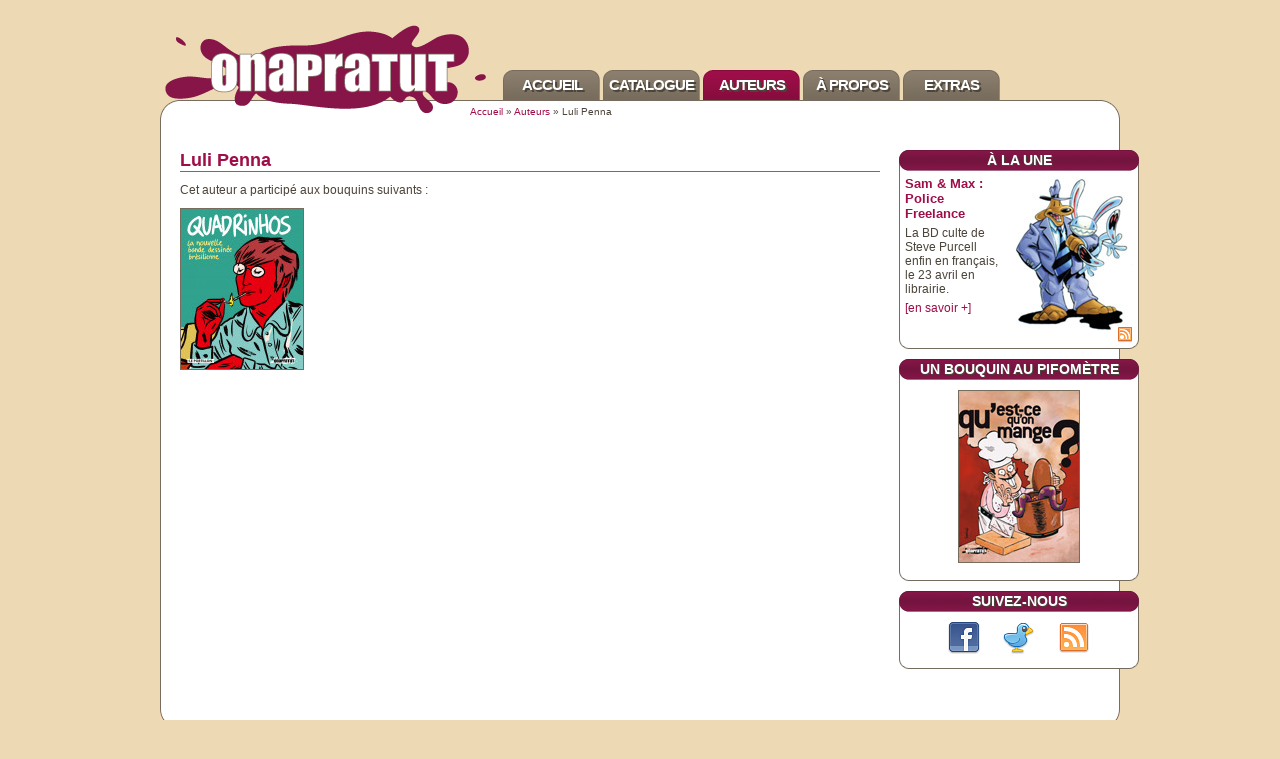

--- FILE ---
content_type: text/html; charset=utf-8
request_url: http://www.onapratut.fr/auteur.php?id=131
body_size: 3453
content:
<!DOCTYPE html PUBLIC "-//W3C//DTD XHTML 1.0 Strict//EN"
	"http://www.w3.org/TR/xhtml1/DTD/xhtml1-strict.dtd">

<html xmlns="http://www.w3.org/1999/xhtml" lang="fr">

<head>

	<!-- META -->
	<title>Luli Penna &ndash; Onapratut</title>
	<meta http-equiv="Content-Type" content="text/html; charset=UTF-8" />
	<meta name="description" content="" />
	<meta name="keywords" content="Luli Penna, Quadrinhos" />

	<meta property="og:title" content="Luli Penna" />
	<meta property="og:type" content="author" />
	<meta property="og:image" content="http://www.onapratut.fr/data/auteurs/131.jpg" />
	<meta property="og:description" content="" />
	<meta property="og:url" content="http://www.onapratut.fr/auteur.php?id=131" />
	<meta property="og:site_name" content="Onapratut" />
	<meta property="fb:admins" content="100001537132747,652546643,528446991,100003729978112" />

	<base href="http://www.onapratut.fr/" />

	<link rel="shortcut icon" type="image/ico" href="http://www.onapratut.fr/old/img/favicon.ico" />

	<!-- RSS -->

	<!-- CSS -->
	<link rel="stylesheet" type="text/css" media="screen" href="http://www.onapratut.fr/old/css/lib/ui-lightness/jquery-ui.css" />
	<link rel="stylesheet" type="text/css" media="screen" href="http://www.onapratut.fr/old/css/lib/jquery.fancybox.css" />
	<link rel="stylesheet" type="text/css" media="screen" href="http://www.onapratut.fr/old/css/_layout.css" />
	<link rel="stylesheet" type="text/css" media="screen" href="http://www.onapratut.fr/old/css/_sidebar.css" />
	<link rel="stylesheet" type="text/css" media="all" href="http://www.onapratut.fr/old/css/_styles.css" />
	<link rel="stylesheet" type="text/css" media="all" href="http://www.onapratut.fr/old/css/auteur.css" />
	<link rel="stylesheet" type="text/css" media="print" href="http://www.onapratut.fr/old/css/_print.css" />

	<!-- JS -->
	<script type="text/javascript" src="http://www.onapratut.fr/old/js/lib/jquery.js"></script>
	<script type="text/javascript" src="http://www.onapratut.fr/old/js/lib/jquery-ui.js"></script>
	<script type="text/javascript" src="http://www.onapratut.fr/old/js/lib/jquery.easing.js"></script>
	<script type="text/javascript" src="http://www.onapratut.fr/old/js/lib/jquery.fancybox.js"></script>
	<script type="text/javascript" src="http://www.onapratut.fr/old/js/general.js"></script>
	<script type="text/javascript">
		var url_root = "http://www.onapratut.fr";
		var now = new Date(1762091787000);
	</script>

	<!-- Google Analytics -->
	<script type="text/javascript">

	  var _gaq = _gaq || [];
	  _gaq.push(['_setAccount', 'UA-20197016-1']);
	  _gaq.push(['_trackPageview']);

	  (function() {
	    var ga = document.createElement('script'); ga.type = 'text/javascript'; ga.async = true;
	    ga.src = ('https:' == document.location.protocol ? 'https://ssl' : 'http://www') + '.google-analytics.com/ga.js';
	    var s = document.getElementsByTagName('script')[0]; s.parentNode.insertBefore(ga, s);
	  })();

	</script>

	</head>

<body>

	<!-- Facebook -->
	<div id="fb-root"></div>
	<script>(function(d, s, id) {
		var js, fjs = d.getElementsByTagName(s)[0];
		if (d.getElementById(id)) return;
		js = d.createElement(s); js.id = id;
		js.src = "//connect.facebook.net/fr_FR/all.js#xfbml=1";
		fjs.parentNode.insertBefore(js, fjs);
	}(document, 'script', 'facebook-jssdk'));</script>

    
	<div id="page">

		<div id="header">

			<div id="logo"><a href="http://www.onapratut.fr" title="Accueil"><img class="png" src="http://www.onapratut.fr/old/img/logo.png" alt="Onapratut" /></a></div>

			<div id="onglets">
								<ul class="menus">
									<li class="menu">
						<a class="menu-titre" href="http://www.onapratut.fr">Accueil</a>
						<ul class="menu">
													<li class="menu-item"><a href="http://blog.onap.fr">Blog</a></li>
													<li class="menu-item"><a href="http://www.onapratut.fr/agenda/">Agenda</a></li>
													<li class="menu-item"><a href="http://www.onapratut.fr/boutique.html">Boutique</a></li>
												</ul>
					</li>
									<li class="menu">
						<a class="menu-titre" href="http://www.onapratut.fr/catalogue/">Catalogue</a>
						<ul class="menu">
													<li class="menu-item"><a href="http://www.onapratut.fr/catalogue/les-solos/">Les solos</a></li>
													<li class="menu-item"><a href="http://www.onapratut.fr/catalogue/les-collectifs/">Les collectifs</a></li>
													<li class="menu-item"><a href="http://www.onapratut.fr/catalogue/les-introuvables/">Les introuvables</a></li>
													<li class="menu-item"><a href="http://www.onapratut.fr/catalogue/collection-alambic/">Collection Alambic</a></li>
												</ul>
					</li>
									<li class="menu on">
						<a class="menu-titre" href="http://www.onapratut.fr/auteurs/">Auteurs</a>
						<ul class="menu">
													<li class="menu-item"><a href="http://www.onapratut.fr/auteurs/francois-duprat.html">Fran&ccedil;ois Duprat</a></li>
													<li class="menu-item"><a href="http://www.onapratut.fr/auteurs/frederic-duprat.html">Fr&eacute;d&eacute;ric Duprat</a></li>
													<li class="menu-item"><a href="http://www.onapratut.fr/auteurs/elric.html">elric</a></li>
													<li class="menu-item"><a href="http://www.onapratut.fr/auteurs/hendko.html">Hendko</a></li>
													<li class="menu-item"><a href="http://www.onapratut.fr/auteurs/henry-yoshitaka-kiyama.html">Henry Yoshitaka Kiyama</a></li>
													<li class="menu-item"><a href="http://www.onapratut.fr/auteurs/fred-langout.html">Fr&egrave;d Langout</a></li>
													<li class="menu-item"><a href="http://www.onapratut.fr/auteurs/sylvain-lougarre-(loog).html">Sylvain Lougarre</a></li>
													<li class="menu-item"><a href="http://www.onapratut.fr/auteurs/ana-mckeir-(anais-blondet).html">Ana McKeir</a></li>
													<li class="menu-item"><a href="http://www.onapratut.fr/auteurs/fred-neidhardt.html">Fred Neidhardt</a></li>
													<li class="menu-item"><a href="http://www.onapratut.fr/auteurs/nemo7.html">Nemo7</a></li>
													<li class="menu-item"><a href="http://www.onapratut.fr/auteurs/o-groj.html">O.Groj</a></li>
													<li class="menu-item"><a href="http://www.onapratut.fr/auteurs/pochep.html">Pochep</a></li>
													<li class="menu-item"><a href="http://www.onapratut.fr/auteurs/steve-purcell.html">Steve Purcell</a></li>
													<li class="menu-item"><a href="http://www.onapratut.fr/auteurs/radi.html">Radi</a></li>
													<li class="menu-item"><a href="http://www.onapratut.fr/auteurs/fabrice-tarrin.html">Fabrice Tarrin</a></li>
													<li class="menu-item"><a href="http://www.onapratut.fr/auteurs/unter.html">Unter</a></li>
													<li class="menu-item"><a href="http://www.onapratut.fr/auteurs/martin-vidberg-(everland).html">Martin Vidberg</a></li>
												</ul>
					</li>
									<li class="menu">
						<a class="menu-titre" href="http://www.onapratut.fr/a-propos/">&Agrave; propos</a>
						<ul class="menu">
													<li class="menu-item"><a href="http://www.onapratut.fr/a-propos/qui-sommes-nous.html">Qui sommes-nous</a></li>
													<li class="menu-item"><a href="http://www.onapratut.fr/a-propos/l-association.html">L'association</a></li>
													<li class="menu-item"><a href="http://www.onapratut.fr/a-propos/contact.html">Contact</a></li>
												</ul>
					</li>
									<li class="menu">
						<a class="menu-titre" href="http://www.onapratut.fr/extras/">Extras</a>
						<ul class="menu">
													<li class="menu-item"><a href="http://www.onapratut.fr/extras/a-lire/">&Agrave; lire</a></li>
													<li class="menu-item"><a href="http://www.onapratut.fr/extras/babioles.html">Babioles</a></li>
													<li class="menu-item"><a href="http://www.onapratut.fr/extras/fonds-de-poubelles.html">Fonds de poubelles</a></li>
												</ul>
					</li>
								</ul>
				<div id="panier" style="display: none;">
					<a href="http://www.onapratut.fr/boutique.html" title="0 bouquin dans le panier"><img class="png" src="http://www.onapratut.fr/old/img/ico/16x16/cart.png" alt="0 bouquin dans le panier" /></a>
				</div>
			</div>
		</div>

		<div id="header2">

					<div id="ariane">
				<div class="contenu">
									<a href="http://www.onapratut.fr">Accueil</a> »
									<a href="http://www.onapratut.fr/auteurs/">Auteurs</a> »
									Luli Penna				</div>
			</div>
		
			<div class="coin-nw">&nbsp;</div>
			<div class="coin-ne">&nbsp;</div>

		</div>

		<div id="body">

			<div id="main"><h1>
		Luli Penna			</h1>
	
	
	<div class="contenu">
		<p>Cet auteur a participé aux bouquins suivants :</p>
		<div class="albums">
					<a href="http://www.onapratut.fr/catalogue/les-collectifs/quadrinhos.html" title="Quadrinhos"><img src="http://www.onapratut.fr/data/albums/23/couv_a.jpg" alt="Quadrinhos" /></a>
				</div>
		<div class="clear">&nbsp;</div>
	</div>
</div>
			<div id="sidebar"><div class="widget actu">
	<div class="titre">À la une</div>
	<div class="contenu">
		<img class="actu_image" src="http://www.onapratut.fr/data/actus/15_sidebar.jpg" />		
		<p class="actu_titre"><a href="http://www.onapratut.fr/catalogue/les-solos/sam-et-max-police-freelance.html">Sam &amp; Max : Police Freelance</a></p>
		<p class="actu_texte">La BD culte de Steve Purcell enfin en fran&ccedil;ais, le 23 avril en librairie.</p>
		<p class="actu_lien"><a href="http://www.onapratut.fr/catalogue/les-solos/sam-et-max-police-freelance.html">[en savoir +]</a></p>
		<div class="clear">&nbsp;</div>
		<div class="outils">
						<a type="application/rss+xml" rel="alternate" href="http://www.onapratut.fr/rss.php?channel=actu" title="[flux RSS]"><img class="ico rss" src="http://www.onapratut.fr/old/img/ico/16x16/feed.png" /></a>
		</div>	</div>
	<div class="bas">&nbsp;</div>
</div><div class="widget album">
	<div class="titre">Un bouquin au pifom&egrave;tre</div>
	<div class="contenu">
		<a href="http://www.onapratut.fr/catalogue/les-collectifs/qu-est-ce-qu-on-mange.html" title="Qu'est-ce qu'on mange ?">
			<img class="album_couv" src="http://www.onapratut.fr/data/albums/4/couv_c.jpg" alt="Qu'est-ce qu'on mange ?" />
		</a>
	</div>
	<div class="bas">&nbsp;</div>
</div><div id="widget_follow" class="widget follow flux">
	<div class="titre">Suivez-nous</div>
	<div class="contenu">
		<div class="boutons">
			<a id="bouton_facebook" class="bouton facebook" href="http://www.facebook.com/Onapratut" target="_blank" title="Facebook">
				<img src="http://www.onapratut.fr/old/img/ico/32x32/facebook.png" alt="Facebook" />
			</a>
						<a id="bouton_twitter" class="bouton twitter" href="http://twitter.com/onapratwit" target="_blank" title="Twitter">
				<img src="http://www.onapratut.fr/old/img/ico/32x32/twitter_2.png" alt="Twitter" />
			</a>
						<a id="bouton_rss" class="bouton rss" href="http://blog.onap.fr/feed/atom" target="_blank" title="Flux RSS">
				<img src="http://www.onapratut.fr/old/img/ico/32x32/feed.png" alt="Flux RSS" />
			</a>			
			<div class="queue">&nbsp;</div>
		</div>
		<div id="bulle_facebook" class="bulle facebook">
			<div class="contenu">
				<div class="fb-like-box" data-href="https://www.facebook.com/Onapratut" data-width="238" data-show-faces="false" data-stream="false" data-show-border="false" data-header="false"></div>
			</div>
		</div>
		<div id="bulle_twitter" class="bulle twitter">
			<div class="contenu">
				<a href="https://twitter.com/onapratwit" class="twitter-follow-button" data-show-count="false" data-lang="fr" data-size="large">Suivre @onapratwit</a>
				<script>!function(d,s,id){var js,fjs=d.getElementsByTagName(s)[0],p=/^http:/.test(d.location)?'http':'https';if(!d.getElementById(id)){js=d.createElement(s);js.id=id;js.src=p+'://platform.twitter.com/widgets.js';fjs.parentNode.insertBefore(js,fjs);}}(document, 'script', 'twitter-wjs');</script>
			</div>
		</div>
		<div id="bulle_rss" class="bulle rss">
			<ul class="contenu">
				<li><a type="application/rss+xml" rel="alternate" href="http://www.onapratut.fr/rss.php?channel=actu">À la une</a></li>
				<li><a type="application/rss+xml" rel="alternate" href="http://www.onapratut.fr/rss.php?channel=nouveautes">Dernières parutions</a></li>
				<li><a type="application/rss+xml" rel="alternate" href="http://www.onapratut.fr/rss.php?channel=a_paraitre">À paraître</a></li>
				<li><a type="application/rss+xml" rel="alternate" href="http://www.onapratut.fr/rss.php?channel=agenda">Agenda</a></li>
				<li><a type="application/rss+xml" rel="alternate" href="http://www.onapratut.fr/rss.php?channel=gag_du_jour">Gag du jour</a></li>
				<li><a type="application/rss+xml" rel="alternate" href="http://blog.onap.fr/feed/atom">OnapBlog</a></li>
			</ul>		
		</div>
	</div>
	<div class="bas">&nbsp;</div>
	<script type="text/javascript">
		$('#widget_follow a.bouton').mouseenter(function() {
			var left = $(this).position().left + 10 + 4;
			var bulle = $('#' + $(this).attr('id').replace('bouton_', 'bulle_'));
			if (bulle.length) {
				$('#widget_follow .bulle').not(bulle).stop().hide().css('height', '');
				$('#widget_follow .queue').show().animate({
					left: left
				});
				bulle.slideDown('fast');
			} else {
				$('#widget_follow .bulle:visible').slideUp('fast', function() {
					$('#widget_follow .queue').hide();
				});
			}
		});
		$('#widget_follow').mouseleave(function() {
			$('#widget_follow .bulle:visible').slideUp('fast', function() {
				$('#widget_follow .queue').hide();
			});
		});
	</script>
</div></div>
			<div class="clear">&nbsp;</div>

		</div>

		<div id="footer">
			<div class="coin-sw">&nbsp;</div>
			<div class="coin-se">&nbsp;</div>
			<div class="contenu">&nbsp;</div>
			<div id="copyright">&copy; Onapratut 2002-2025</div>
			<div id="liens">
				<a href="http://www.onapratut.fr/credits.html" class="popup">Crédits</a> |
				<a href="http://www.onapratut.fr/mentions-legales.html" class="popup">Mentions légales</a> |
				<a href="http://www.onapratut.fr/a-propos/contact.html">Contact</a> |
				<a href="http://presse.onap.fr" target="_blank">Espace presse</a>
			</div>
		</div>

	</div>

</body>

</html>

--- FILE ---
content_type: text/css
request_url: http://www.onapratut.fr/old/css/_layout.css
body_size: 1201
content:
html {
	background: #eddab5;
}

body {
	margin: 0;
	padding: 0;
	background: #eddab5;
	color: #4c453b;
	text-align: center;
	font-family: Verdana, Geneva, sans-serif;
	font-size: 12px;
}

#admin_message {
    position: absolute;
    left: 0;
    right: 0;
    top: 0;
    padding: 5px;
    background-color: firebrick;
    color: floralwhite;
}

    #admin_message .close {
        background-color: floralwhite;
        color: firebrick;
        font-weight: bold;
        padding: 1px;
        display: block;
        float: right;
        cursor: pointer;
        width: 16px;
        height: 16px;
        border-radius: 50%;
    }

#page {
	position: relative;
	margin: 20px auto 0 auto;
	width: 960px;
	text-align: left;
}

	#header {
		position: relative;
		width: 960px;
		height: 80px;
		overflow: visible;
		z-index: 99;
	}

		#logo {
			position: absolute;
			top: 5px;
			left: 5px;
		}

		#onglets {
			position: absolute;
			top: 50px;
			right: 20px;
			width: 600px;
			height: 30px;
			overflow: visible;
		}
		
			#onglets ul.menus {
				list-style-type: none;
				list-style-image: none;
				margin: 0;
				padding: 0;
				overflow: visible;
			}
			
			#onglets li.menu {
				position: relative;
				float: left;
				margin: 0;
				padding: 0;
				width: 97px;
				margin: 0 0 0 3px;
				overflow: visible;
				background: url("../img/onglet-off.png");
			}
			
			#onglets li.menu.on {
				background: url("../img/onglet-on.png");
			}
			
			#onglets a.menu-titre {
				display: block;
				height: 30px;
				color: #fff;
				font-family: "Trebuchet MS", Helvetica, sans-serif;
				font-size: 15px;
				font-weight: bold;
				text-decoration: none;
				text-transform: uppercase;
				text-shadow: #4C453B 2px 2px 0;
				text-align: center;
				letter-spacing: -1px;
				line-height: 30px;
			}
			
			#onglets a.menu-titre:hover {
				text-decoration: none;
			}
			
			#onglets ul.menu {
				list-style-type: none;
				list-style-image: none;
				display: none;
				position: absolute;
				top: 30px;
				margin: 0;
				padding: 0;
				border-top: 1px solid #776c5e;
				width: 160px;
				line-height: 16px;
				font-size: 10px;
			}
			
			#onglets li.on ul.menu {
				border-top-color: #870C3D;
			}
			
			#onglets li.menu-item {
				margin: 0;
				padding: 0;
				border: 1px solid #776c5e;
				border-top: none;
				background: #8c7f6e;
			}
			
			#onglets li.on li.menu-item {
				border-color: #870C3D;
				background: #9f0e48;
			}
			
			#onglets li.on li.menu-item a:hover {
				background: #870C3D;
			}
	
			#onglets li.menu-item a {
				display: block;
				padding: 0 5px;
				height: 16px;
				color: #fff;
				text-decoration: none;
			}
			
			#onglets li.menu-item a:hover {
				background: #776c5e;
				text-decoration: none;
			}
			
			#panier {
				position: absolute;
				top: 0;
				right: 0;
				width: 30px;
				height: 30px;
				background: url("../img/panier-fond.png");
			}
			
				#panier img {
					margin: 7px;
				}
					
	#header2 {
		position: relative;
		width: 960px;
		height: 30px;
		overflow: visible;
		z-index: 1;
	}

		#ariane {
			position: absolute;
			top: 0;
			left: 20px;
			width: 920px;
			height: 29px;
			border-top: 1px solid #776c5e;
			overflow: hidden;
			background: #fff;
		}

			#ariane .contenu {
			 	padding: 5px 0 4px 290px;
				font-size: 10px;
			}
			
		#header2 .coin-nw {
			position: absolute;
			top: 0;
			left: 0;
			width: 20px;
			height: 30px;
			overflow: hidden;
			background: #fff url("../img/coin-nw.png");
		}

		#header2 .coin-ne {
			position: absolute;
			top: 0;
			right: 0;
			width: 20px;
			height: 30px;
			overflow: hidden;
			background: #fff url("../img/coin-ne.png");
		}

	#body {
		position: relative;
		border-left: 1px solid #776c5e;
		border-right: 1px solid #776c5e;
		width: 958px;
		overflow: visible;
		background: #fff;
		z-index: 2;
	}
		
		#main {
			float: left;
			position: relative;
			left: 19px;
			width: 700px;
			padding: 20px 0;
			overflow: visible;
		}
		
		#sidebar {
			float: right;
			position: relative;
			right: -20px;
			width: 240px;
			padding: 20px 0;
			overflow: visible;
		}
	
	#footer {
		position: relative;
		width: 960px;
		height: 60px;
	}
	
		#footer .coin-sw {
			position: absolute;
			top: 0;
			left: 0;
			width: 20px;
			height: 30px;
			overflow: hidden;
			background: #fff url("../img/coin-sw.png");
		}
		
		#footer .coin-se {
			position: absolute;
			top: 0;
			right: 0;
			width: 20px;
			height: 30px;
			overflow: hidden;
			background: #fff url("../img/coin-se.png");
		}
		
		#footer .contenu {	
			position: absolute;
			top: 0;
			left: 20px;
			width: 920px;
			height: 29px;
			border-bottom: 1px solid #776c5e;
			overflow: hidden;
			background: #fff;
		}

		#copyright {
			position: absolute;
			top: 30px;
			left: 20px;
			height: 30px;
			text-align: left;
			line-height: 20px;
			font-size: 10px;
		}
		
		#liens {
			position: absolute;
			top: 30px;
			right: 20px;
			height: 30px;
			text-align: right;
			line-height: 20px;
			font-size: 10px;
		}


--- FILE ---
content_type: text/css
request_url: http://www.onapratut.fr/old/css/_sidebar.css
body_size: 1664
content:
/* Définitions générales */

#sidebar p, #sidebar ul, #sidebar ol, #sidebar dl, #sidebar form {
	margin: 0;
	padding: 0 5px 5px;
	text-align: left;
	line-height: normal;
}

#sidebar ul {
	list-style-type: none;
	list-style-image: none;
}

	#sidebar ul li {
		margin-top: 2px;
		padding-left: 20px;
		background-image: url("../img/puce.png");
		background-repeat: no-repeat;
		background-position: 3px 0;
	}
	
#sidebar dl {}
	
	#sidebar dl dt {
		margin-top: 2px;
		padding-left: 20px;
		background-image: url("../img/puce.png");
		background-repeat: no-repeat;
		background-position: 3px 0;
	}

	#sidebar dl dd {
		margin-left: 20px;
	}
	
#sidebar div.hr {
	margin: 0 5px;
	border-bottom: 1px dashed #776C5E;
	height: 0px;
	overflow: hidden;
}

/* Mise en forme des widgets */

#sidebar .widget {
	position: relative;
	margin-bottom: 10px;
	overflow: visible;
}
	
	#sidebar .widget .titre {
		height: 21px;
		background: url("../img/widget-titre.png");
		line-height: 21px;
		text-align: center;
		text-transform: uppercase;
		text-shadow: #4C453B 1px 1px 0;
		font-family: "Trebuchet MS", Verdana, sans-serif;
		font-size: 14px;
		font-weight: bold;
		color: #fff;
	}
	
		#sidebar .widget .titre a, #sidebar .widget .titre a:hover {
			color: #fff;
			text-decoration: none;
		}
	
	#sidebar .widget .haut {
		height: 10px;
		background: url("../img/widget-haut.png");
		overflow: hidden;
	}

	#sidebar .widget .bas {
		height: 10px;
		background: url("../img/widget-bas.png");
		overflow: hidden;
	}

	#sidebar .widget .contenu {
		background: #fff;
		border-left: 1px solid #776c5e;
		border-right: 1px solid #776c5e;
		padding-top: 5px;
	}
	
		#sidebar .widget .contenu .outils {
			position: relative;
			height: 8px;
		}
		
			#sidebar .widget .contenu .outils a {
				display: block;
				position: absolute;
				top: -4px;
				right: 5px;
				width: 16px;
				height: 16px;			
			}
	
	#sidebar .widget .contenu .scroll {
		overflow: hidden;
	}
	
	#sidebar .widget .contenu.ajax {
		height: 20px;
		background-image: url("../img/ajax_loader_bar.gif");
		background-repeat: no-repeat;
		background-position: center center;
	}
		
/* Recherche */
	
#sidebar .widget.recherche {}

	#sidebar .widget.recherche input.recherche {
		background-image: url("../img/ico/16x16/magnifier.png");
		padding-left: 20px;
	}
	
/* Agenda */
	
#sidebar .widget.agenda {}

	#sidebar .widget.agenda a.evt_titre {
		font-weight: bold;
	}
	
/* Actu */
	
#sidebar .widget.actu {}

	#sidebar .widget.actu .actu_image {
		float: right;
		margin: 0 5px;
	}
	
	#sidebar .widget.actu .actu_titre {
		font-size: 13px;
		font-weight: bold;
	}
	
	#sidebar .widget.actu .actu_texte {}
	
	#sidebar .widget.actu .actu_lien {}
	
/* Blogroll et Onapblog */

#sidebar .widget.blogroll {}

	#sidebar .widget.blogroll .contenu .scroll {
		height: 225px;
	}

	#sidebar .widget.blogroll .blog_item {
		border-bottom: 1px dashed #776C5E;
		height: 44px;
		overflow: hidden;
	}

		#sidebar .widget.blogroll .blog_item img.blog_image {
			float: left;
			margin: 5px;
			border: 1px solid #776C5E;
			width: 32px;
			height: 32px;
		}
		
		#sidebar .widget.blogroll .blog_item p.blog_titre {
			font-weight: bold;
			margin-left: 39px;
			padding-top: 2px;
			padding-bottom: 0;
		}

		#sidebar .widget.blogroll .blog_item p.blog_infos {
			line-height: 100%;
			font-size: 11px;
			margin-left: 39px;
			padding-top: 0;
			padding-bottom: 5px;
		}
		
		#sidebar .widget.blogroll .blog_item span.blog_auteur {
			font-weight: bold;
		}
		
/* Spécifique OnapBlog : */
		
#sidebar .widget.onapblog {}
	
	#sidebar .widget.onapblog .logo {
		position: relative;
		height: 11px;
	}
	
		#sidebar .widget.onapblog .logo a {
			display: block;
			position: absolute;
			top: -45px;
			left: 110px;
			width: 105px;
			height: 54px;				
		}
		
	#sidebar .widget.onapblog .blog_liste {
		padding-top: 5px;
	}
	
		#sidebar .widget.onapblog .blog_liste a {
			font-weight: bold;
		}

/* Album au pif ou dernière parution */

#sidebar .widget.album {
	text-align: center;
}

	#sidebar .widget.album .album_couv {
		margin: 5px;
		border: 1px solid #776c5e;
	}
	
/* Suivez-nous */

#sidebar .widget.follow {
	overflow: hidden;
}	

	#sidebar .widget.follow .contenu .boutons {
		position: relative;
		text-align: center;
	}

		#sidebar .widget.follow .contenu .boutons a.bouton {
			cursor: pointer;
			display: inline-block;
			height: 32px;
			margin: 5px 10px;
			overflow: visible;
			width: 32px;
		}
			
		#sidebar .widget.follow .contenu .queue {
			background-image: url("../img/queue.png");
			background-position: center top;
			bottom: -1px;
			cursor: pointer;
			height: 12px;
			left: -24px;
			position: absolute;
			width: 24px;
		}
			
		#sidebar .widget.follow .contenu .bulle {
			background: transparent;
			border-top: 1px dashed #776C5E;
			display: none;
		}

			#sidebar .widget.follow .contenu .bulle .contenu {
				border: none;
				padding: 5px;
			}
			
			#sidebar .widget.follow .contenu .bulle.twitter .contenu {
				padding: 10px 10px 0;
				text-align: center;
			}
			
				#sidebar .widget.follow .contenu .bulle.twitter .contenu iframe {
					margin: auto;
				}

			#sidebar .widget.follow .contenu .bulle.rss ul li {
				line-height: 16px;
				background-image: url("../img/ico/16x16/feed.png");
				background-position: 0 0;
				font-weight: bold;
			}
		
/* Facebook */
					
#sidebar .widget.facebook {}

	#sidebar .widget.facebook span {
		background-color: white;
	}
	
/* Liens */	
	
#sidebar .widget.liens {}

	#sidebar .widget.liens a {
		font-weight: bold;
	}

/* Panier */

#sidebar .widget.panier {
	font-size: 11px;
}

	#sidebar .widget.panier td {
		white-space: nowrap;
		overflow: hidden;
	}
	#sidebar .widget.panier table {
		border-collapse: collapse;
		/*line-height: 20px;*/
		margin-left: 4px;
		margin-right: 4px;
	}
	#sidebar .widget.panier tr.produit {
		/*border-bottom:  1px dashed #776C5E; */
		height: 20px;
	}
	
		#sidebar .widget.panier tr.produit td.nom {
			width: 180px;
			font-weight: bold;
		}
			
			#sidebar .widget.panier tr.produit td.nom span.qte {
				font-weight: normal;
			}
			
		#sidebar .widget.panier tr td.prix {
			width: 50px;
			text-align: right;
		}
	#sidebar .widget.panier tr.total {
		height: 20px;
		font-size: 12px;
		font-weight: bold;
		border-top: 1px solid #776C5E;
	}
		
		#sidebar .widget.panier tr.total td.nom {
			width: 180px;
			max-width: 180px;
		}		


--- FILE ---
content_type: text/css
request_url: http://www.onapratut.fr/old/css/_styles.css
body_size: 1520
content:

/* Définitions générales */

form {
	margin: 0;
}

fieldset {
	border: none;
}

a img {
	border: none;
}

img.png {}

.clear {
	height: 0;
	clear: both;
	overflow: hidden;
}

.gauche {
	float: left;
	clear: both;
}

.droite {
	float: right;
}

.centre {
	display: block;
	margin: auto;
	text-align: center;
}

/* Définitions valables sur toute la page */

p, ol, ul, dl {
	margin: 10px 0px;
	line-height: 140%;
}

p {
	text-align: justify;
}

ul {
	list-style-type: square;
	list-style-image: url("../img/puce.png");
	padding: 0 20px 0 40px;
}

dt {
	font-weight: bold;
}

dd {
	margin-left: 40px;
}

blockquote {
	margin: 10px 40px;
}

q:before {
	content: "“";
}

q:after {
	content: "”";
}

a {
	color: #9f0e48;
	text-decoration: none;
}

a:hover {
	text-decoration: underline;
}

.label {
	font-weight: bold;
}

.error {
	color: red;
}

img.ico {
	width: 16px;
	height: 16px;
}

img.bordure {
	border: 1px solid #776c5e;
}

img.illustr {
	margin: 10px;
}

img.illustr.gauche {
	margin-left: 0;
}

img.illustr.droite {
	margin-right: 0;
}

img.illustr.centre {
	margin-left: auto;
	margin-right: auto;
}

select, textarea {
	border: 1px solid #776c5e;
	color: #000;
}

input.text {
	border: 1px solid #776c5e;
	background-repeat: no-repeat;
	background-position: 2px center;
	color: #000;
}

select:focus, textarea:focus, input.text:focus {
	border-color: #9f0e48;
}

input.button {
	border: 1px solid #776c5e;
	background: #8c7f6e;
	color: #fff;
}

input.button.submit {
	font-weight: bold;
}

input.radio, input.checkbox {
	vertical-align: bottom;
}

form label.error {
	margin-left: 5px;
}

/* Définitions valables dans la partie main seulement */

#main a {
	text-decoration: underline;
}

#main h1 {
	padding: 0;
	margin: 0;
	border-bottom: 1px solid #776c5e;	
	color: #9f0e48;
	font-family: "Trebuchet MS", Verdana, sans-serif;
	font-size: 18px;
}

	#main h1 img {
		vertical-align: bottom;
	}

#main h2 {
	margin: 20px 0 10px 0;
	border-bottom: 1px dashed #776c5e;	
	font-size: 13px;
}

#main h1 a, #main h1 a:hover, #main h2 a, #main h2 a:hover , #main h3 a, #main h3 a:hover {
	text-decoration: none;
}

#main .outils {
	float: right;
	padding-top: 5px;
	white-space: nowrap;
	z-index: 10;
}

	#main .outils img {
		float: left;
		margin: 0 0 0 4px;
		cursor: pointer;
	}
		
#main .sstitre {
	margin: 0;
	font-size: 13px;
	font-weight: bold;
	font-style: italic;
}

#main .sstitre2 {
	margin: 0;
	font-size: 11px;
}

#main .chapo {
	font-size: 13px;
}

#main .bloc {
	margin: 0 0 20px 0;
}

#main .col {
	margin: 10px 0;
	width: 340px;
}

#main .album {
	margin: 10px 0;
	width: 340px;
}

	#main .album .couv {
		float: left;
		width: 122px;
		overflow: hidden;
	}
	
		#main .album .couv img {
			border: 1px solid #776c5e;
			width: 120px;
		}
		
	#main .album .infos {
		float: right;
		clear: none;
		width: 218px;
	}
		
		#main .album .titre {
			padding-left: 5px;
			margin-top: 0;
			margin-bottom: 5px;
			border-bottom: 1px dashed #776c5e;	
			font-size: 13px;
			color: #9F0E48;
		}
		
		#main .album .auteurs {
			list-style-type: none;
			list-style-image: none;
			margin: 5px 0 5px 5px;
			padding: 0;
		}
		
		#main .album .resume {
			margin: 5px 0 10px 5px;
			text-align: left;
			font-size: 11px;
		}
		
#main .ajax {
	height: 20px;
	background-image: url("../img/ajax_loader_bar.gif");
	background-repeat: no-repeat;
	background-position: center center;
}

#main blockquote.presse-extrait {
	margin: 0;
	background: transparent url("../img/quote-open.png") no-repeat scroll 15px top;
	font-style: italic;
}

	#main blockquote.presse-extrait p {
		margin: 15px 15px 5px 15px;
		padding: 0 25px;
		background: transparent url("../img/quote-close.png") no-repeat scroll right bottom;
	}
	
	#main blockquote.presse-extrait em, #main blockquote.presse-extrait i {
		font-style: normal;
	}
	
#main p.presse-source {
	margin: 5px 20px 15px;
	text-align: right;
}

	#main p.presse-source cite {
		font-weight: bold;
		font-style: normal;
		color: #9f0e48;
	}

#main ul.feed {}

	#main ul.feed a {
		font-weight: bold;
	}
	
#main table.form {
	width: 100%;
}

	#main table.form td.label {
		width: 25%;
		text-align: right;
	}
	
	#main table.form td.input {
		width: 75%;
		text-align: left;
	}
	
#main ul.form, #main ul.form ul {
	padding-left: 20px;
	list-style-image: none;
	list-style-type: none;
}

	#main ul.form ul {
		margin: 0;
	}

	#main ul.form li {
		padding: 1px 0;
	}
	
/* Popups */

#fancybox-inner {
	text-align: left;
	overflow: visible;
}

#fancybox-inner h1 {
	padding: 0;
	margin: 0;
	border-bottom: 1px solid #776c5e;	
	color: #9f0e48;
	font-family: "Trebuchet MS", Verdana, sans-serif;
	font-size: 18px;
}

#fancybox-inner h2 {
	margin: 20px 0 10px 0;
	border-bottom: 1px dashed #776c5e;	
	font-size: 13px;
}


#fancybox-inner .outils_email {}

	#fancybox-inner .outils_email input.text, #fancybox-inner .outils_email textarea {
		width: 255px;
	}
	
	#fancybox-inner .outils_email img.captcha {
		cursor: pointer;
		float: right;
		height: 40px;
		width: 120px;
	}		
	
	#fancybox-inner .outils_email input.captcha {
		width: 120px;
	}	


--- FILE ---
content_type: text/css
request_url: http://www.onapratut.fr/old/css/auteur.css
body_size: 326
content:
#main .albums {
	word-spacing: -5px;
}

	#main .albums a {
		margin: 0 10px 0 0;
	}
	
	#main .albums img {
		margin: 0 0 10px 0;
		border: 1px solid #776c5e;
		vertical-align: middle;
	}

#main .main {
	float: right;
	padding-top: 10px;
	width: 518px;
	max-width: 518px;
	overflow: hidden;
}

	#main .main h1 {
		padding-left: 10px;
	}
	
	#main .main .sstitre {
		margin-left: 10px;
	}
	
	#main .main .contenu {
		margin-left: 10px;
	}
	
#main .sidebar {
	float: left;
	width: 182px;
}

	#main .sidebar img.photo {
		display: block;
		width: 180px;
		border: 1px solid #776c5e;
	}
	
	#main .sidebar p.credit {
		margin-top: 0;
		font-size: 11px;
	}
	
	#main .sidebar ul.liens {
		margin: 5px 0;
		padding-left: 20px;
		padding-right: 0;
		font-size: 11px;
	}


--- FILE ---
content_type: text/css
request_url: http://www.onapratut.fr/old/css/_print.css
body_size: 551
content:
body {
	background: #fff;
	padding: 0;
}

#page {
	width: 100%;
}

	#header {}
	
		#onglets {
			display: none;
		}
		
	#header2 {
		display: none;
	}
	
	#body {
		border: none;
		width: 100%;
	}
	
		#main {
			position: static;
			width: 100%;
		}
		
			#main h1, #main h2 {
				page-break-before: avoid;
				page-break-after: avoid;
			}
	
		#sidebar {
			display: none;
		}

	#footer {
		clear: both;
	}
	
		#footer .coin-sw, #footer .coin-se {
			visibility: hidden;
		}
		
		#footer  .contenu {
			border-bottom: none;
		}
		
		#liens {
			visibility: hidden;
		}
		
#main .outils {
	display: none;
}
		
/* FICHE ALBUM */

#main .main {
	width: 100%;
	float: none;
}

	#main .main h1 {
		padding-left: 0;
	}
	
	#main .main .contenu {
		margin-left: 0;
		width: 100%;
		max-width: 100%;
		overflow: visible;
	}

#main .sidebar {	
	float: none;
}

	#main .sidebar .top {
		border: 1px solid #776C5E;
		border-bottom: none;
		width: auto;
		height: 9px;
		background: none;
	}

	#main .sidebar .lire, #main .sidebar .acheter, #main .sidebar .facebook {
		display: none;
	}
	
	#main .sidebar .bottom {
		border: 1px solid #776C5E;
		border-top: none;
		width: auto;
		height: 9px;
		background: none;
	}

/* FICHE AUTEUR */

#main .main {
	width: 100%;
	max-width: 100%;
	float: none;
}

	#main .main h1, #main .main .sstitre {
		padding-left: 0;
		margin-left: 0;
	}

#main .sidebar {
	float: none;
}

/* PAGE COLLECTION */

#main .album {
	float: left;
	clear: left;
	overflow: hidden;
}

--- FILE ---
content_type: application/javascript
request_url: http://www.onapratut.fr/old/js/general.js
body_size: 1691
content:
$(function() {
	
	if ($.browser.msie && $.browser.version.substr(0, 1) == '6') {
		$('.png, .ico, #sidebar .widget .titre, #sidebar .widget .haut, #sidebar .widget .bas').css('behavior', 'url("css/lib/iepngfix/iepngfix.htc")');
	}

	$('#onglets li.menu').mouseenter(menuDown);
	$('#onglets li.menu').mouseleave(menuUp);
	
	$('span.feed_date').each(function() {
		remplaceDate(this);
	});
	
	$('a[rel=email]').each(function() {
		remplaceEmail(this);
	});	
	
	if (typeof($.fancybox) == 'function') {
		$('a.popup').each(function() {
			if (this.href.search('\\?') >= 0)
				this.href = this.href + '&popup=1';
			else
				this.href = this.href + '?popup=1';
		});
		$('a.popup').fancybox({
			type: 'ajax',
			titleShow: false,
			autoDimensions: true,
			onComplete: function() {
				$('#fancybox-inner span.feed_date').each(function() { remplaceDate(this); });
				$('#fancybox-inner a[rel=email]').each(function() { remplaceEmail(this); });	
			}
		});
		$('a.fancybox').fancybox();
	}

});

function menuUp(event) {
	$(event.currentTarget).children('ul.menu').stop(true, true).delay(200).slideUp(200);
}

function menuDown(event) {
	$(event.currentTarget).children('ul.menu').stop(true, true).slideDown(100);
}

function scrollWidget(nom) {

	var widget = $('#widget_' + nom + ' .contenu .scroll')[0];

	var stop = widget.scrollTop;
	var sheight = widget.scrollHeight;
	var cheight = widget.clientHeight;
	var smax = sheight - cheight;
	var n = Math.ceil(smax / cheight);
	var i = Math.ceil(stop / cheight);
	
	if (i < n)
		$(widget).animate({scrollTop: (i + 1) * cheight}, 1000, 'swing');
	else
		$(widget).animate({scrollTop: 0}, 500, 'swing');

}

var liste_jours = [
	'dimanche',
	'lundi',
	'mardi',
	'mercredi',
	'jeudi',
	'vendredi',
	'samedi'
];
var liste_mois = [
	'janvier',
	'février',
	'mars',
	'avril',
	'mai',
	'juin',
	'juillet',
	'août',
	'septembre',
	'octobre',
	'novembre',
	'décembre'
];

function remplaceDate(elt) {

	elt = $(elt);
	if (elt.hasClass('done')) return;
	var date = elt.html();
	var regexp = /[0-9]{1,4}/g;
	date = date.match(regexp);
	if (date.length < 5) return;
	date = new Date(date[2], date[1] - 1, date[0], date[3], date[4], 0, 0);
	var today = new Date(now.getFullYear(), now.getMonth(), now.getDate(), 0, 0, 0, 0);
	var diff = (now.getTime() - date.getTime()) / 1000;
	var jour = new Date(date.getFullYear(), date.getMonth(), date.getDate(), 0, 0, 0, 0);
	var diffj = (today - jour) / 86400000;
	var replace;
	if (diff < 0) {
	} else if (diff < 60) {	
		replace = ' il y a moins d\'une minute';
	} else if (diff < 120) {
		replace = ' il y a 1 minute';
	} else if (diff < 3600) {
		replace = ' il y a '+Math.floor(diff / 60)+' minutes';
	} else if (diff < 7200) {
		replace = 'il y a 1 heure';
	} else if (diffj < 1) {
		replace = 'il y a '+Math.floor(diff / 3600)+' heures';
	} else {
		if (diffj < 2) {
			replace = 'hier';
		} else if (diffj < 7) {
			replace = liste_jours[date.getDay()] + ' dernier';
		} else {
			replace = 'le ' + date.getDate() + ' ' + liste_mois[date.getMonth()];
			if (date.getFullYear() != now.getFullYear())
				replace += ' ' + date.getFullYear();
		}
		min = date.getMinutes();
		if (!min)
			replace += ' à ' + date.getHours() + 'h';
		else if (min < 10)
			replace += ' à ' + date.getHours() + 'h0' + min;
		else
			replace += ' à ' + date.getHours() + 'h' + min;
	}
	elt.html(replace);
	elt.addClass('done');
	
}

function remplaceEmail(elt) {

	var a = $(elt);
	var email = a.html().replace(' at ', '@');
	while (email.indexOf(' dot ') > 0)
		email = email.replace(' dot ', '.');
	a.html(email);
	a.attr('href', 'mailto:' + email);

}

function share(service, url, titre) {

	if (url == undefined) url = document.URL;
	if (titre == undefined) titre = document.title;
	if (titre.substr(0, 9) != 'Onapratut') titre = 'Onapratut – ' + titre;
	
	switch (service) {
		case 'email':
			$.get('ajax.php', {
				'function': 'outils_email',
				url: url,
				titre: titre
			}, function(data) {
				$.fancybox({
					content: data
				});
			}, 'html');
			break;
		case 'fb':
			window.open('http://www.facebook.com/sharer.php?u=' + encodeURIComponent(url) + '&t=' + encodeURIComponent(titre));
			break;
		case 'googleplus':
			window.open('https://plus.google.com/share?url=' + encodeURIComponent(url));
			break;
		case 'twitter':
			window.open('http://twitter.com/share?url=' + encodeURIComponent(url) + '&text=' + encodeURIComponent(titre));
			break;
	}
	
}
